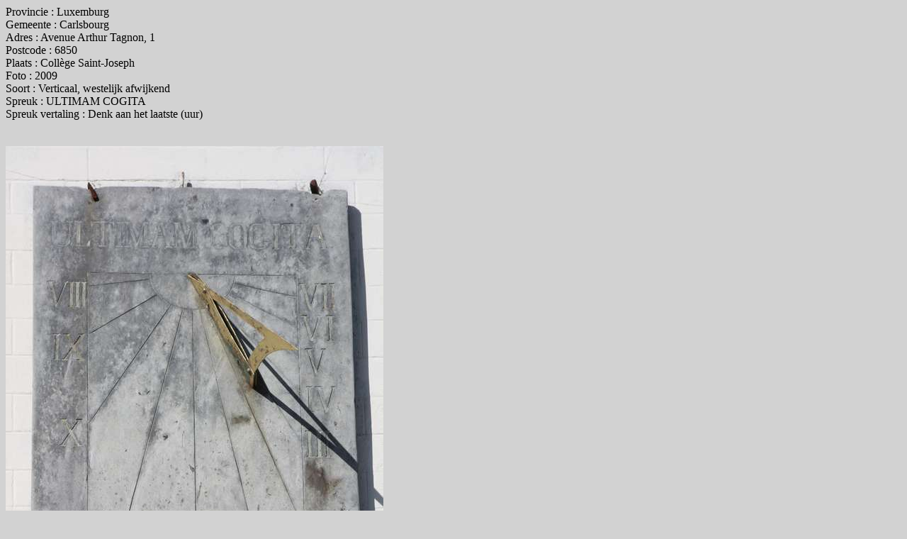

--- FILE ---
content_type: text/html
request_url: http://www.gnomonica.be/nl/pages/BB0162.html
body_size: 568
content:
<HTML>
  <HEAD>
    <META name="keywords" content="gnomonica, cadran, solaire, sundial, Belgique, Wallonie, Bruxelles, Flandre, Vlaanderen, Hainaut, Li�ge, Namur, Luxembourg, Brabant, wallon, Vlaams, Brabant, Limburg, Antwerpen, Oost-Vlaanderen, West-Vlaanderen, zonnewijzer, zonnewijzers, sonnenuhr, gnomon, Quetelet, Amantius, m�ridienne, meridian, middaglijn">
  </HEAD>
  <BODY bgcolor="d2d2d2">
    Provincie : Luxemburg<BR>
    Gemeente : Carlsbourg<BR>
    Adres : Avenue&#32;Arthur&#32;Tagnon,&#32;1<BR>
    Postcode : 6850<BR>
    Plaats : Coll&egrave;ge&#32;Saint-Joseph<BR>
    Foto : 2009<BR>
    Soort : Verticaal,&#32;westelijk&#32;afwijkend<BR>
    Spreuk : ULTIMAM&#32;COGITA<BR>
    Spreuk&#32;vertaling : Denk&#32;aan&#32;het&#32;laatste&#32;(uur)<BR>
    <BR>
    <BR>
    <IMG src="../../Photos/Images/BB0162.jpg">
    <BR>
    <BR>
    <A target="_top" href="https://www.gnomonica.be">Terug&#32;naar www.gnomonica.be</A>
  </BODY>
</HTML>
